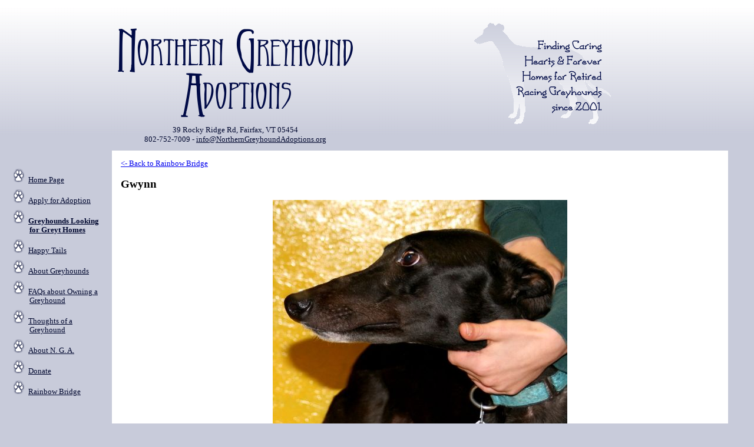

--- FILE ---
content_type: text/html; charset=UTF-8
request_url: http://northerngreyhoundadoptions.com/dog.php?did=273
body_size: 1657
content:
<!DOCTYPE HTML PUBLIC "-//W3C//DTD HTML 4.01//EN" "http://www.w3.org/TR/html4/strict.dtd">
<html>
<head>
<title></title>
<link rel="stylesheet" href="/style.css" type="text/css">
<link rel="canonical" href="http://www.northerngreyhoundadoptions.org/dog.php?did=273">
<script type="text/javascript" src="/js/listing_images.js"></script>
</head>
<body>
<table class=banner cellspacing=0>
<tr><td valign=top><div align=center>
	<a href="/index.php"><span style="position: relative; top: -1px;"><img src="/images/NGA_LogoTextBanner_400wX250h_TRANS.png" alt="Northern Greyhound Adoptions" border=0 height=208 width=400></span></a><br>

<font face="verdana" color="#01082f" size=-1>39 Rocky Ridge Rd, Fairfax, VT 05454<br>802-752-7009 - <a href="mailto:info@NorthernGreyhoundAdoptions.org">info@NorthernGreyhoundAdoptions.org</a></div>
    </td>
    <td><img src="/images/HoundOnRight_240wX250h.png" alt="Logo Hound" height=250 width=240></td>
</tr></table>
<table class=main_body cellspacing=0>
<tr><td class=main_left>
	<ul class=lhs>
<li><a href="/index.php">Home Page</a>
<li><a href="/application.php">Apply for Adoption</a>
<li><a href="/dogs.php"><b>Greyhounds Looking for Greyt Homes</b></a>
<li><a href="/adopted_dogs.php">Happy Tails</a>
<li><a href="/about_the_breed.php">About Greyhounds</a>
<li><a href="/OwningARetiredRacer.php">FAQs about Owning a Greyhound</a>
<li><a href="/ThoughtsOfAGrey.php">Thoughts of a Greyhound</a>
<li><a href="/about.php">About N. G. A.</a>
<li><a href="/donations.php">Donate</a>
<li><a href="/rainbow_bridge.php">Rainbow Bridge </a>
</ul>

<!--	<p><a href="/Northern_Bark.php"><img src="/images/NorthBark.jpg" height=129 width=179 border=0 alt="Northern Bark - Newsletter"></a></p> -->

<!--
	<p align=center>See us on:<br>
	<a href="http://www.petfinder.com"><img src="http://www.petfinder.com/banner-images/widgets/41.jpg" border="0" alt="Pet Adoption"></a></p>
-->


    </td><td class=main_middle>
<a href="rainbow_bridge.php">&lt;- Back to Rainbow Bridge</a>
<p>
<h2>Gwynn</h2>

<div align=center><p><div id=MainPhoto><img src="/images/dogs/20/16/1620.jpg" height="400" width="500" border=0 alt=""><br><span class="ImageCaption"></span></div></div></p>
<p><div align=center><table cellspacing=0><tr>
<td class=center><a href='#' onClick='UpdatePhoto(0); return false;'><img src="/images/dogs/20/16/1620_t.jpg" height="100" width="125" border=0 hspace=3></a></td>
<td class=center><a href='#' onClick='UpdatePhoto(1); return false;'><img src="/images/dogs/21/16/1621_t.jpg" height="100" width="125" border=0 hspace=3></a></td>
</tr></table></p></div></div></div>
<script language=JavaScript>
var ImageArray = new Array;
ImageArray[0] = new Array('/images/dogs/20/16/1620.jpg', 400, 500);
ImageArray[1] = new Array('/images/dogs/21/16/1621.jpg', 399, 500);
</script>


<p></p>

<p><table width=100%><tr><td valign=top>
	<ul>
	<li>Registered Name: Kiowa JSK Gwyn
	<li>Sex: Female
	
	<li>Color: Black
	<li>Right ear tattoo: 87A
	<li>Left ear tattoo: 44342
	<li>Birthday: Oct 3rd, 2007
	<li>Arrived at NGA: Nov 21st, 2010
        <li>Date this dog passed on: Feb 6th, 2011

	</ul>
</td><td>
	
	
</td></tr>
</table></p>
<p><a href="rainbow_bridge.php">&lt;- Back to Rainbow Bridge</a>
    </td>
</tr>
</table>

<div class=footer>
<p>&copy; 2026 - Northern Greyhound Adoptions<br>
Contact <a href="mailto:info@NorthernGreyhoundAdoptions.org">info@NorthernGreyhoundAdoptions.org</a></p>
</div>

<script type="text/javascript">
	var gaJsHost = (("https:" == document.location.protocol) ? "https://ssl." : "http://www.");
document.write(unescape("%3Cscript src='" + gaJsHost + "google-analytics.com/ga.js' type='text/javascript'%3E%3C/script%3E"));
</script>
<script type="text/javascript">
  try {
  var pageTracker = _gat._getTracker("UA-11755208-4");
  pageTracker._trackPageview();
} catch(err) {}</script>
</body>
</html>
